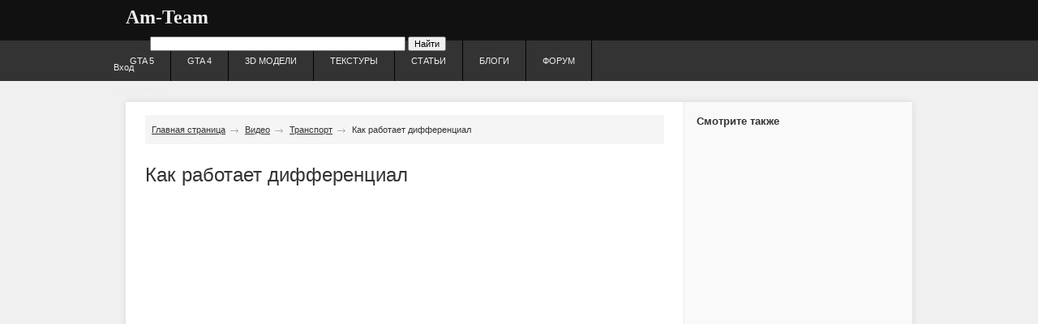

--- FILE ---
content_type: text/html; charset=UTF-8
request_url: http://www.am-team.ru/video/vip/12/auto/kak_rabotaet_differencial
body_size: 6889
content:
<!DOCTYPE html>
<html>
<head>
<script type="text/javascript" src="/?LmeBeQ5hxIw1CDcpjRBCT8dJt8%3B%21FuunD2ggyp9mDkX6wJ5aqs%3Bl%5EM6VOPd30y5jV07Lde2bewvVbh%5EzUcFRO1%3BQ4L%21H%5EI841zzYYiL59Q%5ELG%5EIdIlHOJgdszVQcdEGZdvDIcdO3FdZu%21LwTrXmvX4A%5EANuefI9ZOiFvs%21Xwn7%5EVkttS%5EhN47tZfDDbYTS%219jEVvSMI%5EFY%5E%5EJFNOM5%5EpjIEo"></script>
	<script type="text/javascript">new Image().src = "//counter.yadro.ru/hit;ucoznet?r"+escape(document.referrer)+(screen&&";s"+screen.width+"*"+screen.height+"*"+(screen.colorDepth||screen.pixelDepth))+";u"+escape(document.URL)+";"+Date.now();</script>
	<script type="text/javascript">new Image().src = "//counter.yadro.ru/hit;ucoz_desktop_ad?r"+escape(document.referrer)+(screen&&";s"+screen.width+"*"+screen.height+"*"+(screen.colorDepth||screen.pixelDepth))+";u"+escape(document.URL)+";"+Date.now();</script>
<title>Как работает дифференциал</title>
<META content="text/html; charset=UTF-8" http-equiv=content-type>
<link type="text/css" rel="StyleSheet" href="/_st/my.css" />

	<link rel="stylesheet" href="/.s/src/base.min.css?v=221108" />
	<link rel="stylesheet" href="/.s/src/layer3.min.css?v=221108" />

	<script src="/.s/src/jquery-1.12.4.min.js"></script>
	
	<script src="/.s/src/uwnd.min.js?v=221108"></script>
	<script src="//s728.ucoz.net/cgi/uutils.fcg?a=uSD&ca=2&ug=999&isp=0&r=0.469619587946688"></script>
	<link rel="stylesheet" href="/.s/src/ulightbox/ulightbox.min.css" />
	<link rel="stylesheet" href="/_st/video.css" />
	<script src="/.s/src/ulightbox/ulightbox.min.js"></script>
	<script src="/.s/src/video_gfunc.js"></script>
	<script async defer src="https://www.google.com/recaptcha/api.js?onload=reCallback&render=explicit&hl=ru"></script>
	<script>
/* --- UCOZ-JS-DATA --- */
window.uCoz = {"country":"US","ssid":"161036425315144322417","uLightboxType":1,"language":"ru","sign":{"7253":"Начать слайд-шоу","3125":"Закрыть","7254":"Изменить размер","7251":"Запрошенный контент не может быть загружен. Пожалуйста, попробуйте позже.","5458":"Следующий","7287":"Перейти на страницу с фотографией.","7252":"Предыдущий","5255":"Помощник"},"module":"video","layerType":3,"site":{"host":"gtaiv-mod.3dn.ru","id":"4gtaiv-mod","domain":"am-team.ru"}};
/* --- UCOZ-JS-CODE --- */

		function eRateEntry(select, id, a = 65, mod = 'video', mark = +select.value, path = '', ajax, soc) {
			if (mod == 'shop') { path = `/${ id }/edit`; ajax = 2; }
			( !!select ? confirm(select.selectedOptions[0].textContent.trim() + '?') : true )
			&& _uPostForm('', { type:'POST', url:'/' + mod + path, data:{ a, id, mark, mod, ajax, ...soc } });
		}

		function updateRateControls(id, newRate) {
			let entryItem = self['entryID' + id] || self['comEnt' + id];
			let rateWrapper = entryItem.querySelector('.u-rate-wrapper');
			if (rateWrapper && newRate) rateWrapper.innerHTML = newRate;
			if (entryItem) entryItem.querySelectorAll('.u-rate-btn').forEach(btn => btn.remove())
		}

		var usrarids = {};
		function ustarrating(id, mark, o_type = 'vi') {
			if (!usrarids[id] && mark) {
				usrarids[id] = 1;
				$('.u-star-li-' + id).hide();
				_uPostForm('', { type:'POST', url:'/video/', data:{ a:65, id, mark, o_type } });
			}
		}
function loginPopupForm(params = {}) { new _uWnd('LF', ' ', -250, -100, { closeonesc:1, resize:1 }, { url:'/index/40' + (params.urlParams ? '?'+params.urlParams : '') }) }
function reCallback() {
		$('.g-recaptcha').each(function(index, element) {
			element.setAttribute('rcid', index);
			
		if ($(element).is(':empty') && grecaptcha.render) {
			grecaptcha.render(element, {
				sitekey:element.getAttribute('data-sitekey'),
				theme:element.getAttribute('data-theme'),
				size:element.getAttribute('data-size')
			});
		}
	
		});
	}
	function reReset(reset) {
		reset && grecaptcha.reset(reset.previousElementSibling.getAttribute('rcid'));
		if (!reset) for (rel in ___grecaptcha_cfg.clients) grecaptcha.reset(rel);
	}
/* --- UCOZ-JS-END --- */
</script>

	<style>.UhideBlock{display:none; }</style>
</head>

<body>
<!--U1AHEADER1Z--><style type="text/css">
.head {padding:0 0 10px 0}
.head1 {background:#111}
.head2 {background:#333}
.head12 {height:50px; width:1000px; margin:0 auto}
.logo {font:bold 24px verdana;text-shadow:1px 1px 0 #000;padding:8px 0 0 15px;}
.logo a {color:#EEE;text-decoration:none;}
.logo a:hover {color:#FFF;text-decoration:none;}
.srch {padding:10px 0 0 45px;} 
.menu ul{list-style:none; margin:0; padding:0}
.menu li{list-style:none;display:block;float:left;height:50px;border-right:1px solid #000;line-height:50px;}
.menu li a{display:block;float:left;color:#EEE;text-transform:uppercase;line-height:50px;text-decoration:none;padding:0 20px;}
.menu li a:hover{color:#FFF; background:#111;}
.usermenu {color:#EEE}
.usermenu a {color:#EEE;text-decoration:none;}
.usermenu a:hover {color:#FFF;} 
.usermenuname {padding:14px 15px 0 0} 
.usermenuava {padding:12px 10px 0 0}
</style>

<script type="text/javascript">
function openOnClick(client_type) {if(client_type=="mail")clientWindow = window.open("","pmw","scrollbars=1,top=0,left=0,resizable=1,width=800,height=500") || alert("Отключите блокировку всплывающих окон!");
if(client_type=="send")clientWindow = window.open("/index/14--0-1","pms","scrollbars=1,top=0,left=0,resizable=1,width=800,height=500") || alert("Отключите блокировку всплывающих окон!");}
function openradio(){radioWindow = window.open("/index/radio/0-39", "amt", "scrollbars=1,top=0,left=0,resizable=1,width=500,height=270");}
</script>

<div class="head">

<div class="head1">
<div class="head12">
 
<div class="logo fl"><a href="http://www.am-team.ru/">Am-Team</a></div>
<div class="srch fl">
<form onsubmit="this.sfSbm.disabled=true" method="get" style="margin:0" action="/search/">
<input type="text" name="q" maxlength="30" size="50">
<input type="submit" name="sfSbm" value="Найти">
</form>
</div> 
<div class="usermenu fr">

<div class="usermenuname fr"><a href="javascript:;" rel="nofollow" onclick="loginPopupForm(); return false;">Вход</a></div>
<div class="usermenuname fr"><a href="/index/3">Регистрация</a></div>

</div>
<div class="clear"></div>

</div>
</div>
 
<div class="head2">
<div class="head12"> 

<div class="menu">
<ul>
<li><a href="http://www.am-team.ru/index/gta5/0-37">GTA 5</a></li>
<li><a href="http://www.am-team.ru/index/gta4/0-38">GTA 4</a></li> 
<li><a href="http://www.am-team.ru/load/3d_models/53">3D модели</a></li>
<li><a href="http://www.am-team.ru/dir">Текстуры</a></li>
<li><a href="http://www.am-team.ru/publ">Статьи</a></li>
<li><a href="http://www.am-team.ru/blog">Блоги</a></li>
<li><a href="http://www.am-team.ru/forum">Форум</a></li> 
</ul>
</div> 

</div>
</div>
 
</div><!--/U1AHEADER1Z--> 

<div style="height: 16px; width: 970px; margin:0 auto;"></div>

<div class="bodycont"> 
<table class="tblcont"><tbody><tr>
<td class="tblconttd1"><div class="dm">
<!--mainblock-->
<div class="path" style="margin:0 0 24px 0"><a href="http://www.am-team.ru">Главная страница</a><a href="/video/">Видео</a><a href="/video/vic/auto">Транспорт</a>Как работает дифференциал</div>
<h1>Как работает дифференциал</h1>
 
<div style="margin:32px 0 0 0;"><iframe width="640" height="479" src="//www.youtube.com/embed/z9DXh7RIzcA?fs=1&feature=oembed&wmode=transparent&autoplay=1" frameborder="0" allowfullscreen></iframe></div>
<div style="color:#888;border-bottom:1px solid #EAEAEA;padding:0 0 12px 0;margin:24px 0 12px 0;">
<div style="float:left">19.11.2012 | Добавил: <a href="/video/chp/1/user:chi47">chi47</a> | Просмотров: 13 </div>
<div class="rating"><style>
		.u-star-ratingrateItem12 {list-style:none;margin:0px;padding:0px;width:75px;height:15px;position:relative;background: url("/.s/img/vi/rating.png") top left repeat-x;}
		.u-star-ratingrateItem12 li{padding:0px;margin:0px;float:left;}
		.u-star-ratingrateItem12 li a{display:block;width:15px;height:15px;line-height:15px;text-decoration:none;text-indent:-9000px;z-index:20;position:absolute;padding: 0px;overflow:hidden;}
		.u-star-ratingrateItem12 li a:hover{background: url("/.s/img/vi/rating.png") left center;z-index:2;left:0px;border:none;}
		.u-star-ratingrateItem12 a.u-one-star{left:0px;}
		.u-star-ratingrateItem12 a.u-one-star:hover{width:15px;}
		.u-star-ratingrateItem12 a.u-two-stars{left:15px;}
		.u-star-ratingrateItem12 a.u-two-stars:hover{width:30px;}
		.u-star-ratingrateItem12 a.u-three-stars{left:30px;}
		.u-star-ratingrateItem12 a.u-three-stars:hover{width:45px;}
		.u-star-ratingrateItem12 a.u-four-stars{left:45px;}
		.u-star-ratingrateItem12 a.u-four-stars:hover{width:60px;}
		.u-star-ratingrateItem12 a.u-five-stars{left:60px;}
		.u-star-ratingrateItem12 a.u-five-stars:hover{width:75px;}
		.u-star-ratingrateItem12 li.u-current-rating{top:0 !important; left:0 !important;margin:0 !important;padding:0 !important;outline:none;background: url("/.s/img/vi/rating.png") left bottom;position: absolute;height:15px !important;line-height:15px !important;display:block;text-indent:-9000px;z-index:1;}
		</style>
	<ul id="uStarRating12" class="u-star-ratingrateItem12" title="">
	<li class="u-current-rating" id="uCurStarRating12" style="width:0%;"></li></ul></div>
<div style="clear:both"></div>
</div>
<div class="eText2">видео не на русском, но суть понять можно</div>
 



<div style="padding:40px 0 0 0; font-size:11pt; color:#999;">Комментарии (0)</div>
<script>
				function spages(p, link) {
					!!link && location.assign(atob(link));
				}
			</script>
			<div id="comments"></div>
			<div id="newEntryT"></div>
			<div id="allEntries"></div>
			<div id="newEntryB"></div><script>
			
		Object.assign(uCoz.spam ??= {}, {
			config : {
				scopeID  : 0,
				idPrefix : 'comEnt',
			},
			sign : {
				spam            : 'Спам',
				notSpam         : 'Не спам',
				hidden          : 'Спам-сообщение скрыто.',
				shown           : 'Спам-сообщение показано.',
				show            : 'Показать',
				hide            : 'Скрыть',
				admSpam         : 'Разрешить жалобы',
				admSpamTitle    : 'Разрешить пользователям сайта помечать это сообщение как спам',
				admNotSpam      : 'Это не спам',
				admNotSpamTitle : 'Пометить как не-спам, запретить пользователям жаловаться на это сообщение',
			},
		})
		
		uCoz.spam.moderPanelNotSpamClick = function(elem) {
			var waitImg = $('<img align="absmiddle" src="/.s/img/fr/EmnAjax.gif">');
			var elem = $(elem);
			elem.find('img').hide();
			elem.append(waitImg);
			var messageID = elem.attr('data-message-id');
			var notSpam   = elem.attr('data-not-spam') ? 0 : 1; // invert - 'data-not-spam' should contain CURRENT 'notspam' status!

			$.post('/index/', {
				a          : 101,
				scope_id   : uCoz.spam.config.scopeID,
				message_id : messageID,
				not_spam   : notSpam
			}).then(function(response) {
				waitImg.remove();
				elem.find('img').show();
				if (response.error) {
					alert(response.error);
					return;
				}
				if (response.status == 'admin_message_not_spam') {
					elem.attr('data-not-spam', true).find('img').attr('src', '/.s/img/spamfilter/notspam-active.gif');
					$('#del-as-spam-' + messageID).hide();
				} else {
					elem.removeAttr('data-not-spam').find('img').attr('src', '/.s/img/spamfilter/notspam.gif');
					$('#del-as-spam-' + messageID).show();
				}
				//console.log(response);
			});

			return false;
		};

		uCoz.spam.report = function(scopeID, messageID, notSpam, callback, context) {
			return $.post('/index/', {
				a: 101,
				scope_id   : scopeID,
				message_id : messageID,
				not_spam   : notSpam
			}).then(function(response) {
				if (callback) {
					callback.call(context || window, response, context);
				} else {
					window.console && console.log && console.log('uCoz.spam.report: message #' + messageID, response);
				}
			});
		};

		uCoz.spam.reportDOM = function(event) {
			if (event.preventDefault ) event.preventDefault();
			var elem      = $(this);
			if (elem.hasClass('spam-report-working') ) return false;
			var scopeID   = uCoz.spam.config.scopeID;
			var messageID = elem.attr('data-message-id');
			var notSpam   = elem.attr('data-not-spam');
			var target    = elem.parents('.report-spam-target').eq(0);
			var height    = target.outerHeight(true);
			var margin    = target.css('margin-left');
			elem.html('<img src="/.s/img/wd/1/ajaxs.gif">').addClass('report-spam-working');

			uCoz.spam.report(scopeID, messageID, notSpam, function(response, context) {
				context.elem.text('').removeClass('report-spam-working');
				window.console && console.log && console.log(response); // DEBUG
				response.warning && window.console && console.warn && console.warn( 'uCoz.spam.report: warning: ' + response.warning, response );
				if (response.warning && !response.status) {
					// non-critical warnings, may occur if user reloads cached page:
					if (response.warning == 'already_reported' ) response.status = 'message_spam';
					if (response.warning == 'not_reported'     ) response.status = 'message_not_spam';
				}
				if (response.error) {
					context.target.html('<div style="height: ' + context.height + 'px; line-height: ' + context.height + 'px; color: red; font-weight: bold; text-align: center;">' + response.error + '</div>');
				} else if (response.status) {
					if (response.status == 'message_spam') {
						context.elem.text(uCoz.spam.sign.notSpam).attr('data-not-spam', '1');
						var toggle = $('#report-spam-toggle-wrapper-' + response.message_id);
						if (toggle.length) {
							toggle.find('.report-spam-toggle-text').text(uCoz.spam.sign.hidden);
							toggle.find('.report-spam-toggle-button').text(uCoz.spam.sign.show);
						} else {
							toggle = $('<div id="report-spam-toggle-wrapper-' + response.message_id + '" class="report-spam-toggle-wrapper" style="' + (context.margin ? 'margin-left: ' + context.margin : '') + '"><span class="report-spam-toggle-text">' + uCoz.spam.sign.hidden + '</span> <a class="report-spam-toggle-button" data-target="#' + uCoz.spam.config.idPrefix + response.message_id + '" href="javascript:;">' + uCoz.spam.sign.show + '</a></div>').hide().insertBefore(context.target);
							uCoz.spam.handleDOM(toggle);
						}
						context.target.addClass('report-spam-hidden').fadeOut('fast', function() {
							toggle.fadeIn('fast');
						});
					} else if (response.status == 'message_not_spam') {
						context.elem.text(uCoz.spam.sign.spam).attr('data-not-spam', '0');
						$('#report-spam-toggle-wrapper-' + response.message_id).fadeOut('fast');
						$('#' + uCoz.spam.config.idPrefix + response.message_id).removeClass('report-spam-hidden').show();
					} else if (response.status == 'admin_message_not_spam') {
						elem.text(uCoz.spam.sign.admSpam).attr('title', uCoz.spam.sign.admSpamTitle).attr('data-not-spam', '0');
					} else if (response.status == 'admin_message_spam') {
						elem.text(uCoz.spam.sign.admNotSpam).attr('title', uCoz.spam.sign.admNotSpamTitle).attr('data-not-spam', '1');
					} else {
						alert('uCoz.spam.report: unknown status: ' + response.status);
					}
				} else {
					context.target.remove(); // no status returned by the server - remove message (from DOM).
				}
			}, { elem: elem, target: target, height: height, margin: margin });

			return false;
		};

		uCoz.spam.handleDOM = function(within) {
			within = $(within || 'body');
			within.find('.report-spam-wrap').each(function() {
				var elem = $(this);
				elem.parent().prepend(elem);
			});
			within.find('.report-spam-toggle-button').not('.report-spam-handled').click(function(event) {
				if (event.preventDefault ) event.preventDefault();
				var elem    = $(this);
				var wrapper = elem.parents('.report-spam-toggle-wrapper');
				var text    = wrapper.find('.report-spam-toggle-text');
				var target  = elem.attr('data-target');
				target      = $(target);
				target.slideToggle('fast', function() {
					if (target.is(':visible')) {
						wrapper.addClass('report-spam-toggle-shown');
						text.text(uCoz.spam.sign.shown);
						elem.text(uCoz.spam.sign.hide);
					} else {
						wrapper.removeClass('report-spam-toggle-shown');
						text.text(uCoz.spam.sign.hidden);
						elem.text(uCoz.spam.sign.show);
					}
				});
				return false;
			}).addClass('report-spam-handled');
			within.find('.report-spam-remove').not('.report-spam-handled').click(function(event) {
				if (event.preventDefault ) event.preventDefault();
				var messageID = $(this).attr('data-message-id');
				del_item(messageID, 1);
				return false;
			}).addClass('report-spam-handled');
			within.find('.report-spam-btn').not('.report-spam-handled').click(uCoz.spam.reportDOM).addClass('report-spam-handled');
			window.console && console.log && console.log('uCoz.spam.handleDOM: done.');
			try { if (uCoz.manageCommentControls) { uCoz.manageCommentControls() } } catch(e) { window.console && console.log && console.log('manageCommentControls: fail.'); }

			return this;
		};
	
			uCoz.spam.handleDOM();
		</script>
<div align="center"></div>


<div style="background:#f5f5f5;border:1px solid #E0E0E0;padding:16px;margin:24px 0 12px 0;text-align:center">Добавлять комментарии могут только зарегистрированные пользователи.<br>[ <a href="/index/3">Регистрация</a> | <a href="javascript:;" rel="nofollow" onclick="loginPopupForm(); return false;">Вход</a> ]</div>




<!--//mainblock-->
</div></td>
<td class="tblconttd2g"><div class="dm2">
<!--boxblock-->

<div class="boxtableh">Смотрите также</div><div style="margin:16px 0"></div>
<!--//boxblock-->
</div></td></tr></tbody></table>

<!--bottomblock-->
<div id="bottomblock">
<div style="float:left; text-align:left; font-size:7pt; margin:8px 0 0 16px; color: #85868C">
<div>© 2009-2026 Am-Team.ru v3.4 | <!-- "' --><span class="pbmBYtfJ">Хостинг от <a href="https://www.ucoz.ru/">uCoz</a></span></div>
<div style="padding-top:4px"><a class="forumModer" href="http://www.am-team.ru/index/1">Вход без JS</a> | <a class="forumModer" href="/index/3">Регистрация</a> | <a class="forumModer" href="http://www.am-team.ru/search/">Поиск</a> | <a class="forumModer" href="http://am-team.ru/index/0-2">Правила сайта</a>
 | <a class="forumModer" href="http://am-team.ru/index/0-3">Обратная связь</a> | <a class="forumModer" href="//vkontakte.ru/club17062564" target=_blank title="AMT vkontakte">ВК</a></div>
<div style="padding-top:4px"><div class="tOnline" id="onl1">online: <b>1</b></div> <div class="gOnline" id="onl2">visitors: <b>1</b></div> <div class="uOnline" id="onl3">users: <b>0</b></div></div>
 </div> 
<div style="width:100px; margin:16px 0 0 0; float:right;"></div> 
<div style="width:100px; margin:16px 0 0 0; float:right;"><!--LiveInternet counter-->
<script type="text/javascript"><!--
document.write("<a href='http://www.liveinternet.ru/click' "+
"target=_blank><img src='//counter.yadro.ru/hit?t52.2;r"+
escape(document.referrer)+((typeof(screen)=="undefined")?"":
";s"+screen.width+"*"+screen.height+"*"+(screen.colorDepth?
screen.colorDepth:screen.pixelDepth))+";u"+escape(document.URL)+
";"+Math.random()+
"' alt='' title='LiveInternet: показано число просмотров и"+
" посетителей за 24 часа' "+
 "border='0' width='88' height='31'><\/a>")//--></script>
<!--/LiveInternet--></div>
</div><!--/bottomblock--> 

</div>



</body>
</html>
<!-- 0.07574 (s728) -->

--- FILE ---
content_type: text/css
request_url: http://www.am-team.ru/_st/my.css
body_size: 8451
content:
/*Head */
#bodydiv {position: relative; text-align: center; background: url('/imgv3/shad.gif') center repeat-y; }
#headblock {height: 99px; width: 954px; border-top: 0px; border-bottom: #B5B5B5 solid 1px; border-left: #B5B5B5 solid 1px; border-right: #B5B5B5 solid 1px; background: #101010 url('/imgv3/headblock.jpg') center repeat-x; position: relative; margin:0 auto;}

#headmenu {height: 25px; width: 938px; border: 0px; position: relative; margin:0 auto; display: block;}

#hmenu1 {height: 25px; width: 638px; border: 0px; display: block; margin:0px; float:left;}
#hmenu1in {padding-top:5px; padding-left:10px; padding-right:0px; border: 0px; font-size: 11px; color: #A8A8A8; text-align: left; display: block; margin:0px; float:left;}
a.hmenua:link {text-decoration:underline; color:#A8A8A8;}
a.hmenua:active {text-decoration:underline; color:#A8A8A8;}
a.hmenua:visited {text-decoration:underline; color:#A8A8A8;}
a.hmenua:hover {text-decoration:underline; color:#FFFFFF;}

a.hmenuaN:link {text-decoration:underline; color:#ff0000;}
a.hmenuaN:active {text-decoration:underline; color:#ff0000;}
a.hmenuaN:visited {text-decoration:underline; color:#ff0000;}
a.hmenuaN:hover {text-decoration:underline; color:#FFFFFF;}

#hmenu2 {background: url('/imgv3/hmenu2.jpg') center; height: 25px; width: 300px; padding:0px; border: 0px; display: block; margin:0px; float:left;}
#hmenu2in {padding-top:5px; padding-left:10px; padding-right:0px; border: 0px; font-size: 12px; color: #A8A8A8; text-align: left; display: block; margin:0px; float:left;}
#hmenu2in2 {padding-top:5px; padding-left:0px; padding-right:10px; border: 0px; color: #A8A8A8; text-align: left; display: block; margin:0px; float:right;}
#hmenu2inimg {padding:0px; border: 0px; margin-top:1px;}

#headmenu2 {height: 74px; width: 938px; border: 0px; position: relative; margin:0 auto; display: block;}
#headmenu2-1 {height: 74px; width: 638px; border: 0px; text-align: center; display: block; margin:0px; float:left;}
#headmenu2-1in {padding-top:15px; padding-left:10px; padding-right:0px; border: 0px; display: block; margin:0px; float:left;}
#headmenu2-2 {height: 74px; width: 300px; border: 0px; display: block; margin:0px; float:left;}


#phdescr1 {padding-top:3px; padding-left:10px; font-size: 12px; color: #8c8c8c; text-align: left; display: block; float:left;}
a.phdescr1a:link {text-decoration:underline; color:#333;}
a.phdescr1a:active {text-decoration:underline; color:#333;}
a.phdescr1a:visited {text-decoration:underline; color:#333;}
a.phdescr1a:hover {text-decoration:none; color:#598EEE;}
#phdescr2 {padding-top:3px; padding-left:3px; font-size: 11px; color: #8c8c8c; text-align: left; display: block; float:left;}
#phdescr2img {padding:0px; border: 0px; margin-top:1px;}
#photohead {width: 954px; height: 35px; text-align: center; margin:0 auto;}

#photodescr {width: 100%; height:40px; font-size: 10pt; color: #85868C; border-top: #A3A6AD 1px dashed; padding-top:10px; text-align: left; margin:0 auto;}
a.photodescra:link {text-decoration:underline; color:#3F5272;}
a.photodescra:active {text-decoration:underline; color:#3F5272;}
a.photodescra:visited {text-decoration:underline; color:#3F5272;}
a.photodescra:hover {text-decoration:underline; color:#598EEE;}

#foruminf {height: 85px; padding-bottom: 8px; width: 954px; margin:0 auto; }

#photouser {width:150px; height: 85px; float:left; text-align: center;}
#photouserdescr {text-align:left; width:120px; height: 85px; float:left;}
#dfor {width:150px; height: 85px; float:left; text-align: center;}
#dfordescr {text-align:left; width:120px; height: 85px; float:left;}


a.linkblue:link {font-weight: bold; text-decoration:underline; color:#598EEE;}
a.linkblue:active {font-weight: bold; text-decoration:underline; color:#598EEE;}
a.linkblue:visited {font-weight: bold; text-decoration:underline; color:#598EEE;}
a.linkblue:hover {font-weight: bold; text-decoration:underline; color:#333;}

a.photoOtherLink:link {font-weight: normal; font-size: 15px; text-decoration:none; color:#333;}
a.photoOtherLink:active {font-weight: normal; font-size: 15px; text-decoration:none; color:#333;}
a.photoOtherLink:visited {font-weight: normal; font-size: 15px; text-decoration:none; color:#333;}
a.photoOtherLink:hover {font-weight: normal; font-size: 15px; text-decoration:underline; color:#598eee;}

a.titleblue:link {font-weight: bold; font-size: 13pt; text-decoration:underline; color:#598eee;}
a.titleblue:active {font-weight: bold; font-size: 13pt; text-decoration:underline; color:#598eee;}
a.titleblue:visited {font-weight: bold; font-size: 13pt; text-decoration:underline; color:#598eee;}
a.titleblue:hover {font-weight: bold; font-size: 13pt; text-decoration:underline; color:#333;}

#infrighthead {width:234px; background: #EDEDED; height:30px; border-top:#DDD 1px solid; border-left:#DDD 1px solid; border-right:#DDD 1px solid; text-align:left; color: #333; font-weight:bold; font-size: 13px;}
#infrightbody {width:234px; border-bottom:#DDD 1px solid; border-left:#DDD 1px solid; border-right:#DDD 1px solid;}

a.dwnlnow {background: url(http://www.am-team.ru/imgv3/downloadnow.jpg); background-position: 0px 0; width: 64px; height: 64px; display: block}
a.dwnlnow:hover{background-position: 64px 64px;}
a.dwnlnowm {background: url(http://www.am-team.ru/imgv3/downloadnowm.jpg); background-position: 0px 0; width: 64px; height: 64px; display: block}
a.dwnlnowm:hover{background-position: 64px 64px;}

.news_str {color:#999}
.news_str1 {color:#333; padding-bottom:10px}
.date_str {padding:8px 0 0 16px;font-size:7pt;color:#999}
/*---*/

.videoblock{text-align:center; margin:24px 0}
a.videoblocka{cursor:pointer;display:inline-block;outline:none;border:none;position:relative;text-decoration:none;}
a.videoblocka:hover .viplbut {background-position: 0 -68px;}
.viplbut {display: block;position: absolute;width: 68px;height: 68px;left: 50%;top: 50%;margin: -34px 0 0 -34px;background: url(http://www.am-team.ru/imgv3/video-play.png);}
.vitime {position: absolute;bottom: 15px;right: 15px;padding: 2px 5px;background: #000;font: bold 12px/16px 'Arial';color: #fff;}

/*!!!versiaTEST!!!*/
.bodytest{width:970px; background:#ffffff; text-align:left; margin:0 auto; box-shadow:0 0 8px rgba(0,0,0,0.1);}
.bodycont{width:970px; background:#ffffff; text-align:left; margin:0 auto; box-shadow:0 0 8px rgba(0,0,0,0.1);}
.tblcont{width:100%; border-spacing:0px;}
.tblconttd1{width:688px; padding:0px; vertical-align:top;}
.tblconttd2{width:282px; padding:0px; vertical-align:top;}
.tblconttd2g{background:#fff url('http://www.am-team.ru/imgv3/tctd2g.png') repeat-y 50% 0%; width:282px; padding:0px; vertical-align:top;}

.dmh{padding:16px 24px 0 24px}
.dm{padding:16px 24px}
.dm2{margin:16px 16px}
.dm3{margin:16px 16px 16px 0}

.boxtableadv{background:#FBF5E4;padding:8px;margin:0 0 16px 0;}
.boxtablegm{background:#333;padding:12px;margin:0 0 16px 0;color:#E5E5E5}
.boxtable{background:#F5F5F5;padding:12px;margin:0 0 16px 0}
.boxtableh{padding:0 0 8px 0; font-weight:bold; font-size:10pt;}

.gmdivm {padding:4px 16px; font:bold 9pt arial; background:url('/img/7.gif') no-repeat 0 8px;}
.gmdivml2 {padding:4px 32px; font:9pt arial; background:url('/img/7.gif') no-repeat 16px 8px;}

a.whlnk:link, a.whlnk:active, a.whlnk:visited {text-decoration:none; color:#E5E5E5}
a.whlnk:hover {text-decoration:underline; color:#FFF}
a.bllnk:link, a.bllnk:active, a.bllnk:visited {text-decoration:none; color:#333333}
a.bllnk:hover {text-decoration:underline; color:#598EEE}
a.grlnk:link, a.grlnk:active, a.grlnk:visited {text-decoration:none; color:#999999}
a.grlnk:hover {text-decoration:underline; color:#598EEE}
a.bllnkundrln:link, a.bllnkundrln:active, a.bllnkundrln:visited {color:#333333}
a.bllnkundrln:hover {color:#598EEE}

.uRelatedEntries{margin:0 24px; padding:12px 0;}
.uRelatedEntry{line-height:180%}
.uRelatedEntry a:link,.uRelatedEntry a:active,.uRelatedEntry a:visited{text-decoration:underline;color:#333}
.uRelatedEntry a:hover{text-decoration:underline;color:#598EEE}

.t-screen{position:relative;height:120px;width:195px;vertical-align:middle;background-color:#000;background-repeat:no-repeat;background-position:center center;
-moz-background-size:100% auto;-o-background-size:100% auto;-webkit-background-size:100% auto;background-size:100% auto;}

.textureblock{float:left;position:relative;height:110px;width:140px;vertical-align:middle;background-color:#000;background-repeat:no-repeat;background-position:center center;
-moz-background-size:100% auto;-o-background-size:100% auto;-webkit-background-size:100% auto;background-size:100% auto;}
.textureblock a{display:block;width:140px;height:110px;}
.texturetitle {position:absolute;height:32px;width:132px;bottom:0;left:0;padding:4px;background:#000;background:rgba(0, 0, 0, 0.6);font:12px/16px 'Arial';color:#fff;}

.t-photo{position:relative;height:120px;width:205px;background-color:#000;background-repeat:no-repeat;background-position:center center;
-moz-background-size:100% auto;-o-background-size:100% auto;-webkit-background-size:100% auto;background-size:100% auto;}
.t-photo a{display:block;height:120px;width:205px;}
.photo{width:205px; padding-bottom:32px; margin:0 auto;}
.phdescr {padding:0}
.phdescr div{padding:4px 0 0 0}
.phtTdMain {vertical-align:top; padding:0}
/*----*/

/*!!!versia3.4!!!*/
.blogMess{line-height:160%; font-size:9pt; color:#282A33}
.blogcont{margin:0 0 40px 0; padding:16px 0 0 0}

.path{font:8pt 'arial';margin:16px;padding:12px 8px;background:#F5F5F5;}
.path a{background:url(http://www.am-team.ru/imgv3/path.png) right 5px no-repeat; padding:0 16px 0 0; margin:0 8px 0 0}
.path a:link,.path a:active,.path a:visited{color:#333;}
.path a:hover {color:#598eee;}
.addlnk{background:url(http://www.am-team.ru/imgv3/plus.gif) left 8px no-repeat;font-size:9pt;padding:5px 0 0 16px;float:right}
.publinfo{height:24px; color:#85868C; margin:0 16px 16px 16px}
.publinfo .divfirst{padding:0; float:left}
.publinfo div{padding:0 0 0 10px; float:left}
.publinfo .publtext{padding:0 0 0 2px; float:left}

.tar{height:20px; margin:16px 24px 0 16px;}
.rating{float:right}
.tags {padding-left:20px; text-align:left; float:left; font-size:7pt; height:16px; background: url("http://www.am-team.ru/imgv3/tags.png") no-repeat 0 50%;}

.newstable{width: 100%;border-top:1px solid #E0E0E0;padding:16px 0;}
.infpad{padding-top:16px}
#photomain{width: 170px;text-align:center;margin:0 auto;background:white;padding:10px 0;box-shadow:#A3A6AD 0 0 10px;}
.inf270img {width:150px; height: 85px; float:left; text-align: center;}
.inf270info {text-align:left; width:120px; height: 85px; float:left;}
.inf270views {background: url('http://www.am-team.ru/imgv3/views.png') left no-repeat; float: left;}
.inf270com {background: url('http://www.am-team.ru/imgv3/coment.png') left no-repeat; float: left;}

a.infblack:link {font-weight: bold; color:#41434C;}
a.infblack:active {font-weight: bold; color:#41434C;}
a.infblack:visited {font-weight: bold; color:#41434C;}
a.infblack:hover {font-weight: bold; color:#598EEE;}

#USERheadblock {height: 35px; width: 100%; border-top: 0px; background: #101010 url('/imgv3/headblock.jpg') center repeat-x; position: relative; margin:0 auto;}
#userpagetitle {height: 40px; width: 954px; padding-bottom: 8px; margin:0 auto;}
#userpagetitle2 {height: 25px; width: 954px; padding-bottom: 8px; margin:0 auto;}
#userpage {width: 954px; height:200px; padding-bottom: 8px; margin:0 auto;}

.headv32 {height:40px; background: #262626; text-align:left; font:13px Arial,sans-serif; font-weight: bold; color:#A3A6AD;}
.head_cont_v32 {height: 40px; width: 970px; margin:0 auto;}

.head_logov32 {height: 40px; width: 112px; background: url('http://www.am-team.ru/imgv3/headdiviv32.png') right no-repeat; float:left;}
.in_head_logov32 {margin:10px 0 0 12px;}

.head_menuv32 {height: 40px; float:left;}
.in_head_menuv32 {padding:11px 0 0 12px; float:left;}
.head_userv32 {background: url('http://www.am-team.ru/imgv3/headdiviv32.png') left no-repeat; height: 40px; float:right;}

.headv32 a {text-decoration:none; padding:0 12px 0 0;}
.headv32 a:link {color:#A3A6AD;}
.headv32 a:active {color:#A3A6AD;}
.headv32 a:visited {color:#A3A6AD;}
.headv32 a:hover {color:#FFFFFF;}

.headv32 ul {list-style:none; margin:0; padding:0;}
.headv32 ul li {padding:0; float:left;}
.headv32 ul li ul li {padding:0; float:none; margin:0 0 0 0px; width:100%;}
.headv32 ul li ul {position:absolute;display:none;margin:12px 0 0 0;padding:0;}
.active ul {display:block !important; }

a.hma {text-decoration:none; background-color:#161616; display: block; height:24px; padding: 6px 12px 0 12px; position:relative; z-index:1;}
a.hma:link {color:#A3A6AD;}
a.hma:active {color:#A3A6AD;}
a.hma:visited {color:#A3A6AD;}
a.hma:hover {background-color:#262626; color:#FFFFFF;}

.arrow {cursor: pointer; background: url('http://www.am-team.ru/imgv3/menstr.png') center right no-repeat; padding:0 10px 0 0}
.arwh{color:#FFFFFF !important;}
.arwa{color:#FFFFFF !important;}

.husname {cursor: pointer; background: url('http://www.am-team.ru/imgv3/menstr.png') center right no-repeat; padding:0 10px 0 0}
.hupb{height:30px;background:#F4F4F4;border-bottom:1px solid #E0E0E0;}
.inhupb{width:970px; margin:0 auto;font-size:9pt;}
.hupbim{padding:2px 0 0 12px;float:left}
.hupba{padding:7px 0 0 0;float:left}
.hupba a{padding:0 0 0 12px;}

.body0{width:970px; background: #ffffff; margin:0 auto; box-shadow:0 0 16px rgba(0,0,0,0.2);}
.body1{width:970px; background: #ffffff url('http://www.am-team.ru/imgv3/pagebackv34.png') repeat-y; margin:0 auto; box-shadow:0 0 8px rgba(0,0,0,0.1);}

#cont {width:954px; padding:8px 0 8px 0; text-align:left; margin:0 auto;}
.cont_forum {width:954px; padding:16px 0 8px 0; text-align:left; margin:0 auto;}

#bottomblock {height:64px; width:970px; padding-top:5px; background:#F7F7F9 url('http://www.am-team.ru/imgv3/righttitleborder34.png') repeat-x top; margin:0 auto;}
.tOnline,.uOnline, .gOnline {width:63px; font-size:7pt; color:#85868C; margin:0px; float:left;}

.right_title_block {text-align:center; margin:8px 16px 8px 24px; font-weight: bold; font-size:10pt; background:url('http://www.am-team.ru/imgv3/righttitleborder34.png') repeat-x bottom}
.right_cont_block{padding:8px 0; border-bottom:1px solid #E5E5E5}
.right_cont_block_descr{height:12px; padding-top:4px; font-size:7pt; color:#999;}

img {border:0;}

a:link {color:#3A63A5;}
a:active {color:#3A63A5;}
a:visited {color:#3A63A5;}
a:hover {color:#598eee;}

.borderhref,.archiveEntryTitleLink {text-decoration: none; border-bottom: 1px solid;}
a:link.borderhref,a:link.archiveEntryTitleLink {border-color: #D8D8DA;}
a:active.borderhref,a:active.archiveEntryTitleLink {border-color: #D8D8DA;}
a:visited.borderhref,a:visited.archiveEntryTitleLink {border-color: #D8D8DA;}
a:hover.borderhref,a:hover.archiveEntryTitleLink {border-color: #7EA8EA;}

.catsTd,.catsTdI{padding:4px 16px; background: url('/img/7.gif') no-repeat 0px 8px;}
.catsTd1 {padding:4px 16px; font-size:9pt; background: url('/img/7.gif') no-repeat 0px 8px;}
.catNumData {font-size:7pt;color:#999;}
.catDescr {font-size:7pt;padding-left:10px;}

a.catName:link, a.catName:active, a.catName:visited {color:#333333}
a.catName:hover {color:#598EEE}
a.catNameActive:link, a.catNameActive:visited, a.catNameActive:active {color:#999;}
a.catNameActive:hover {color:#333;}

.answer{padding:4px 0 0 0}
.pollButton{padding:8px 0 0 0}
/*!!!versia3.4!!!*/




/* General Style */
body {background:#F0F0F0;color:#333;margin:0px;padding:0px;}
body.b1 {background:#353535 url('/imgv3/backgr.gif') repeat; margin:0px; padding:0px;}
#wrapv3 {width: 970px; position: relative; text-align: center; background: #ffffff; margin:0 auto;}
#wrap {text-align: center;}
#wrap1 {text-align: center;}

.center {text-align:center;}

td.nav-block a:link {text-decoration:none; color:#C1E7FF;}
td.nav-block a:active {text-decoration:none; color:#C1E7FF;}
td.nav-block a:visited {text-decoration:none; color:#C1E7FF;}
td.nav-block a:hover {text-decoration:none; color:#FFFFFF;}

.shvhd {text-align: center}
.shvhd {font-family:Verdana,Arial,Sans-Serif;font-size:10px; font-weight:bold; color:#565656}
.shvhd a:link {text-decoration:none; color:#565656}
.shvhd a:active {text-decoration:none; color:#565656}
.shvhd a:visited {text-decoration:none; color:#565656}
.shvhd a:hover {text-decoration:underline; color:#058EEE}

td, body {font-family:verdana,arial,helvetica; font-size:8pt;}
form {padding:0px;margin:0px;}
input,textarea,select {vertical-align:middle; font-size:8pt; font-family:verdana,arial,helvetica;}
.copy {font-size:7pt;}

a.noun:link {text-decoration:none; color:#565656}
a.noun:active {text-decoration:none; color:#565656}
a.noun:visited {text-decoration:none; color:#565656}
a.noun:hover {text-decoration:none; color:#058EEE}

h1 {font-size:18pt;font-weight:normal;margin:0}
h2 {font-size:11pt;margin:0 0 16px 0;}
h3 {font-size:10pt;margin:0 0 16px 0;}
hr {border: 0}
label {cursor:pointer;cursor:hand}

.blocktitle {font-family:Verdana,Sans-Serif;color:#565656;font-size:12px;}

a.menu1:link {text-decoration:underline; color:#FAFAFA}
a.menu1:active {text-decoration:underline; color:#FAFAFA}
a.menu1:visited {text-decoration:underline; color:#FAFAFA}
a.menu1:hover {text-decoration:underline; color:#CCCCCC}
.menuTd {padding-left:12px;padding-right:10px; background: url('/img/6.gif') no-repeat 0px 3px;}

.mframe {border-left:1px solid #E5E7EA; border-right:1px solid #E5E7EA;}
.colgray {border-right:1px solid #E5E7EA;}
.colwhite {border-right:1px solid #FAFAFA;}
.msep {border-top:1px solid #FAFAFA;}
/* ------------- */

/* NEWS read more */
a.entryReadAllLink:link {color:#3A63A5;}
a.entryReadAllLink:visited {color:#3A63A5;}
a.entryReadAllLink:hover {color:#598EEE;}
a.entryReadAllLink:active {color:#3A63A5;}
/* ----------------- */

/* red href */
a.hr1:link {text-decoration:none; color:#565656; font-weight:bold;}
a.hr1:visited {text-decoration:none; color:#565656;font-weight:bold;}
a.hr1:hover {text-decoration:none; color:#EF241F;font-weight:bold;}
a.hr1:active {text-decoration:none; color:#565656; font-weight:bold;}
/* -------- */

/* Entries Style */
.eBlock {width:100%; border-spacing:0px;margin:24px 0 0 0}
.eTitle {font-size:14pt; color:#282A33; padding:0 0 16px 0;}
.esearch {font:16px/120% arial,sans-serif; padding:0 0 12px 0;}

a.eTag:link {text-decoration:underline; color:#85868C;}
a.eTag:visited {text-decoration:underline; color:#85868C;}
a.eTag:hover {text-decoration:underline; color:#598EEE;}
a.eTag:active {text-decoration:underline; color:#85868C;}

td.news {background: url('/img/news_head.gif') repeat-x; height:30px; text-align: left}
.news {text-align:left; font-size:10pt; color:#282A33; padding: 0 0 8px 16px}
.publ {text-align:left; font-size:12pt; color:#282A33; padding: 0 0 12px 0}

td.news2 {background: #F1F1F1; text-align: left}
.news2 {font-family:Verdana,Arial,Sans-Serif;font-size:9px; color:#777777; padding: 2px 5px 2px 5px}
.news2 a:link {text-decoration:none; color:#777777}
.news2 a:active {text-decoration:none; color:#777777}
.news2 a:visited {text-decoration:none; color:#777777}
.news2 a:hover {text-decoration:underline; color:#058EEE}

.inf1 {font-family:Verdana,Arial,Sans-Serif; font-size:10px; font-weight:bold; padding: 5px 0px 0px 5px}
a.inf1:link {text-decoration:none; color:#565656}
a.inf1:active {text-decoration:none; color:#565656}
a.inf1:visited {text-decoration:none; color:#565656}
a.inf1:hover {text-decoration:underline; color:#058EEE}

.inf47 {font-family:Verdana,Arial,Sans-Serif; font-size:10px; font-weight:bold; padding: 5px 0px 0px 5px}
a.work47:link {text-decoration:none; color:#F9F9F9}
a.work47:active {text-decoration:none; color:#F9F9F9}
a.work47:visited {text-decoration:none; color:#F9F9F9}
a.work47:hover {text-decoration:none; color:#565656}

.eMessage {font:13px/130% arial,sans-serif;}
.eAnswer {padding-top:8px; line-height: 160%; color:#565656}
.eText {padding:0px 16px;line-height:160%; font-size:9pt;}
.eText2 {font:10pt/150% 'arial';}
.eDetails {color:#888;font-size:7pt;}
.eDetails1 {background:#F2F2F2;font-family:Verdana,Tahoma,Arial,Sans-Serif;color:#1A1A1A;padding-bottom:5px; padding-top:3px;text-align:left;font-size:8pt;}
.eDetails2 {background:#F2F2F2;font-family:Verdana,Tahoma,Arial,Sans-Serif;color:#1A1A1A;padding-bottom:5px; padding-top:3px;text-align:left;font-size:8pt;}

.eRating {font-size:7pt;}

.eAttach {margin: 15px 0 15px 0; height: 35px; padding: 0 0 0 40px; border-left: #FFCC56 5px solid; background: url('http://www.am-team.ru/imgv3/attachforum.png') no-repeat 5px 0px;}
/* ------------- */

/* Entry Manage Table */
.manTable {width: 100%;}
.manTdError {font-size:13px; color:#FF0000;}
.manTd1 {width:285px; text-align:left; color:#999; font-size:10pt; padding:16px 0}
.manTd2 {}
.manTd3 {}
.manTdSep {}
.manHr {}
.manTdBrief {}
.manTdText {}
.manTdFiles {}
.manFlFile {}
.manTdBut {}
.manFlSbm {padding: 4px 4px 4px 4px; font-size:14px;}
.manFlRst {padding: 4px 4px 4px 4px; font-size:14px;}
.manFlRst {}
.manFlCnt {}
#fCode{height:30px; font-size:15px;}
/* ------------------ */

/* Comments Style */
.comments{font:10pt 'arial';line-height:140%;padding:8px 0 8px 16px}
.comdet{padding:0 0 0 16px;overflow:hidden}
.comdate{padding:0 0 0 8px;color:#888}
.cAnswer {clear:both; background:#ffffff url('http://am-team.ru/img/combackgrnd.jpg') 100% 100% no-repeat; border: 1px dashed #CFCFCF; margin:16px 0 0 16px; padding:8px 8px 16px 8px; font:italic 9pt 'arial';}
a.comname:link {text-decoration:none; color:#41434C;}
a.comname:visited {text-decoration:none; color:#41434C;}
a.comname:hover {text-decoration:none; color:#598EEE;}
a.comname:active {text-decoration:none; color:#41434C;}
.cBlock1, .cBlock2{width:100%;margin:12px 0 0 0;padding:12px 0 0 0;border-spacing:0px;border-top:1px solid #EAEAEA;}
.cblocktd1{width:50px;vertical-align:top;padding:0}
.cblocktd2{width:100%;vertical-align:top;padding:0}
.chat1, .chat2{background:#FFF; padding:4px; border-bottom: 1px solid #EAEAEA;}
.xBlock1 {background:#F9F9F9; border: 1px solid #CFCFCF}
.xBlock2 {background:#FFFFFF; border: 1px solid #CFCFCF}
/* -------------- */

/* Comments Form Style */
.commTable {width:100%;margin:24px 0 12px 0;border-spacing:0px;}
.commTd1 {}
.commTd2 {}
.commFl {color:#666;width:100%;background:#FFF;border:1px solid #CCC;height:120px;padding:8px;box-sizing:border-box;resize:vertical;}
.smiles {border:1px inset;background:#FFF;}
.commReg {padding:12 0px; text-align:center;}
.commError {color:#FF0000;}
.securityCode {color:#666;background:#FFF;border:1px solid #E0E0E0;}
/* ------------------- */

/* Archive Menu */
.archUl {list-style: none; margin:0; padding-left:0;}
.archLi {padding: 0 0 3px 10px; background: url('/img/12.gif') no-repeat 0px 4px; font-family:Tahoma,Arial,Sans-Serif;}
a.archLink:link {text-decoration:underline; color:#6E6E6E;}
a.archLink:visited {text-decoration:underline; color:#6E6E6E;}
a.archLink:hover {text-decoration:none; color:#000000;}
a.archLink:active {text-decoration:none; color:#000000;}
/* ------------ */

/* Archive Style */
.archiveCalendars {text-align:center;color:#0000FF;}
.archiveDateTitle {font-size:14px;color:#282A33;padding-top:30px;}
.archEntryHr {width:250px;color:#EBEBED;}
.archiveeTitle li {margin-left: 15px; padding: 0 0 0 15px; background: url('/img/13.gif') no-repeat 0px 4px; margin-bottom: .6em;}
.archiveEntryTime {width:70px;font-style:italic;}
.archiveEntryComms {font-size:9px;color:#A3A6AD;}
a.archiveDateTitleLink:link {text-decoration:none; color:#3F5272}
a.archiveDateTitleLink:visited {text-decoration:none; color:#3F5272}
a.archiveDateTitleLink:hover {text-decoration:underline; color:#598EEE}
a.archiveDateTitleLink:active {text-decoration:underline; color:#3F5272}
.archiveNoEntry {text-align:center; font-size:14px; padding-top:30px; color:#598EEE;}
/* ------------- */

/* Calendar Style */
.calTable {width:210px; margin: 0 auto;}
.calMonth {padding:8px}
.calWday {color:#282A33; border-bottom:#EBEBED 1px solid; width:20px;}
.calWdaySe {color:#282A33; border-bottom:#598eee 1px solid; width:20px;}
.calWdaySu {color:#282A33; border-bottom:#598eee 1px solid; width:20px;}
.calMday {color:#A3A6AD;}
.calMdayA {background:#598eee; color:#FFFFFF; font-weight:bold;}
.calMdayIs {background:#FFFFFF;color:#282A33;font-weight:bold;border:1px solid #EBEBED;}
.calMdayIsA {border:1px solid #D8D8DA; background:#FFFFFF;font-weight:bold;}
a.calMonthLink:link,a.calMdayLink:link {text-decoration:none; color:#282A33;}
a.calMonthLink:visited,a.calMdayLink:visited {text-decoration:none; color:#282A33;}
a.calMonthLink:active,a.calMdayLink:active {text-decoration:none; color:#282A33;}
a.calMonthLink:hover,a.calMdayLink:hover {text-decoration:underline; color:#598eee;}
/* -------------- */

/* Poll styles */
.pollBut {width:110px;}

.pollBody {padding:7px; margin:0px; background:#FFFFFF}
.textResults {background:#E5E5E5}
.textResultsTd {background:#FFFFFF}

.pollNow {border-bottom:1px solid #E5E5E5; border-left:1px solid #E5E5E5; border-right:1px solid #E5E5E5;}
.pollNowTd {}

.totalVotesTable {border-bottom:1px solid #E5E5E5; border-left:1px solid #E5E5E5; border-right:1px solid #E5E5E5;}
.totalVotesTd {background:#FFFFFF;}
/* ---------- */

/* User Group Marks */
a.groupModer:link,a.groupModer:visited{color:#41434C;}
a.groupModer:hover {color:#598EEE;}
a.groupAdmin:link,a.groupAdmin:visited {color:#3A63A5;}
a.groupAdmin:hover {color:#598EEE;}
a.groupVerify:link,a.groupVerify:visited {color:#85868C;}
a.groupVerify:hover {color:#598EEE;}
a.groupFriends:link,a.groupFriends:visited {color:#41434C;}
a.groupFriends:hover {color:#598EEE;}
a.groupUser:link,a.groupUser:visited {color:#85868C;}
a.groupUser:hover {color:#598EEE;}
a.groupBanned:link,a.groupBanned:visited {color:#85868C;}
a.groupBanned:hover {color:#598EEE;}
a.groupOther1:link,a.groupOther1:visited {color:#3A63A5;}
a.groupOther1:hover {color:#598EEE;}
a.groupOther3:link,a.groupOther3:visited {color:#3A63A5;}
a.groupOther3:hover {color:#598EEE;}
a.groupOther4:link,a.groupOther4:visited {color:#41434C;}
a.groupOther4:hover {color:#598EEE;}
/* ---------------- */

/* Other Styles */
.replaceTable {background:#FFFFFF;height:100px;width:300px;box-shadow:0 0 16px rgba(0,0,0,0.3);}
.replaceBody {background:#F7F7F9;}
.legendTd {font-size:7pt;}
/* ------------ */

/* ===== forum Start ===== */

/* General forum Table View */
.uTable{padding: 0 8px} .uTd{padding: 8px 0} .forumMemNum{padding: 8px 8px} .userSchFrm{margin:24px 24px}
.gTable {background:#EBEBED; border: 0px solid #A3A6AD; line-height: 120%}
.gTableTop {padding:2px; background: #EBEBED; padding-left:10px; padding-bottom:1px; color:#282A33; border-top:4px solid #A3A6AD; font-weight:bold; height:25px; font-size:11pt;}
.gTableSubTop {padding:2px;background:#EBEBED; border-bottom:1px solid #DDD; color:#282A33; height:20px; font-size:10px;}
.gTableBody {padding:2px; background:#F7F7F9;}
.gTableBody1 {background:#FFFFFF;}
.gTableBottom {padding:2px;background:#EBEBED;}
.gTableLeft {padding:2px;background:#FFFFFF;font-weight:bold;color:#282A33}
.gTableRight {padding:2px;background:#FFFFFF}
.gTableError {padding:2px;background:#EBEBED;font-weight:bold;color:#EF241F;}
/* ------------------------ */

/* Forums Styles */
.forumModerBlock{padding:10px 0 4px 2px; color:#282A33;}
.forumNameTd,.forumLastPostTd {padding:5px;background:#FFFFFF; border:0px}
.forumThreadTd,.forumPostTd {padding:2px;background:#F7F7F9; border:0px}
.forumIcoTd {padding:2px;background:#F7F7F9; border:0px}
.forumLastPostTd,.forumArchive {padding:5px;font-size:7pt;}

a.catLink:link {text-decoration:none; color:#282A33;}
a.catLink:visited {text-decoration:underline; color:#282A33;}
a.catLink:hover {text-decoration:underline; color:#598eee;}
a.catLink:active {text-decoration:underline; color:#282A33;}

a.forumModer:link, a.uLPost:link {text-decoration:underline; color:#999;}
a.forumModer:visited, a.uLPost:visited {text-decoration:underline; color:#999;}
a.forumModer:hover, a.uLPost:hover {text-decoration:underline; color:#598eee;}
a.forumModer:active, a.uLPost:active {text-decoration:underline; color:#999;}

.lastPostGuest,.lastPostUser,.threadAuthor {font-weight:bold}
.archivedForum{font-size:7pt;color:#FF0000;font-weight:bold;}
/* ------------- */

/* forum Titles & other */
.forum {font-weight:bold;font-size:9pt;}
.forumDescr,.forumModer {color:#999;font-size:7pt;}
.forumViewed {font-size:9px;}

a.forumLastPostLink:link, a.topSortLink:link, a.postPSwithcesLink:link, a.threadAuthorLink:link {text-decoration:underline; color:#282A33;}
a.forumLastPostLink:visited, a.topSortLink:visited, a.postPSwithcesLink:visited, a.threadAuthorLink:visited {text-decoration:underline; color:#282A33;}
a.forumLastPostLink:hover, a.topSortLink:hover, a.postPSwithcesLink:hover, a.threadAuthorLink:hover {text-decoration:underline; color:#598eee;}
a.forumLastPostLink:active, a.topSortLink:active, a.postPSwithcesLink:active, a.threadAuthorLink:active {text-decoration:underline; color:#282A33;}

a.forum:link, a.lastPostUserLink:link {text-decoration:none; color:#282A33;}
a.forum:visited, a.lastPostUserLink:visited {text-decoration:none; color:#282A33;}
a.forum:hover, a.lastPostUserLink:hover {text-decoration:underline; color:#598eee;}
a.forum:active, a.lastPostUserLink:active {text-decoration:none; color:#282A33;}
/* -------------------- */

/* forum Navigation Bar */
.forumNamesBar {padding-left:4px; height:32px; font-size:8pt; color:#282A33;}
.forumBarKw {font-weight:normal;}
a.forumBar:link {text-decoration:none; color:#3A63A5;}
a.forumBar:visited {text-decoration:none; color:#3A63A5;}
a.forumBar:hover {text-decoration:underline; color:#3A63A5;}
a.forumBar:active {text-decoration:none; color:#3A63A5;}
a.forumBarA:link {text-decoration:none; color:#282A33;}
a.forumBarA:visited {text-decoration:none; color:#282A33;}
a.forumBarA:hover {text-decoration:underline; color:#282A33;}
a.forumBarA:active {text-decoration:none; color:#282A33;}
/* -------------------- */

/* forum Fast Navigation Blocks */
.fastNav,.fastSearch,.fastLoginForm {font-size:7pt;}
/* ---------------------------- */

/* forum Fast Navigation Menu */
.fastNavMain {background:#FFF;}
.fastNavCat {background:#EBEBED;}
.fastNavCatA {background:#EBEBED;color:#598eee}
.fastNavForumA {color:#598eee}
/* -------------------------- */

/* forum Page switches */
.pagesInfo {font:8pt 'arial'; color:#282A33}
.switch {width:20px; font-size:10pt;}
.switchActive {background:#EBEBED; font-weight:bold; color:#282A33; width:20px}

a.switchDigit:link,a.switchBack:link,a.switchNext:link {text-decoration:none; color:#282A33;}
a.switchDigit:visited,a.switchBack:visited,a.switchNext:visited {text-decoration:none; color:#282A33;}
a.switchDigit:hover,a.switchBack:hover,a.switchNext:hover {text-decoration:underline; color:#598eee;}
a.switchDigit:active,a.switchBack:active,a.switchNext:active {text-decoration:none; color:#282A33;}
/* ------------------- */

/* forum Threads Style */
.threadNametd,.threadAuthTd,.threadLastPostTd {padding:8px; background:#FFFFFF}
.threadIcoTd,.threadPostTd,.threadViewTd {padding:8px; background:#F7F7F9}
.threadLastPostTd {padding:8px;font-size:7pt;}
.threadDescr {color:#A3A6AD;font-size:7pt;}
.threadNoticeLink {font-weight:bold;}
.threadsType {padding:8px;background:#F7F7F9;height:24px;font-weight:bold;font-size:9pt;color:#282A33;padding-left:16px; }
.threadsDetails {padding:8px;background:#F7F7F9;height:24px;color:#282A33;}
.forumOnlineBar {padding:8px;background:#F7F7F9;height:24px;color:#282A33;}

.threadLink, .screenshot, .threadPinnedLink{font-weight: bold;}
a.threadPinnedLink:link {text-decoration:none; color:#282A33;}
a.threadPinnedLink:visited {text-decoration:none; color:#282A33;}
a.threadPinnedLink:hover {text-decoration:underline; color:#598EEE;}
a.threadPinnedLink:active {text-decoration:underline; color:#282A33;}

a.threadLink:link, a.screenshot:link {text-decoration:none; color:#282A33;}
a.threadLink:visited, a.screenshot:visited {text-decoration:none; color:#282A33;}
a.threadLink:hover, a.screenshot:hover {text-decoration:underline; color:#598EEE;}
a.threadLink:active, a.screenshot:active {text-decoration:underline; color:#282A33;}

.postpSwithces {color:#A3A6AD;}
.thDescr {font-weight:normal;}
.threadFrmBlock {font-size:7pt;text-align:right;}
/* ------------------- */

/* forum Posts View */
.postTable {}
.postPoll {background:#EBEBED;}
.postFirst {background:#A3A6AD;border-bottom:3px solid #598eee;}
.postRest1 {background:#A3A6AD;}
.postRest2 {background:#A3A6AD;}
.postSeparator {height:10px;background:#A3A6AD;}
.foruminfo {margin-top:2px;}
.postTitleName {margin-bottom:10px;}
.numposts {margin-top:2px;}
.postUserGroup {margin-top:5px; margin-bottom:8px;}
.postTdTop {background: #EBEBED;height:35px}
.postBottom {background:#F7F7F9;height:35px; padding-left:15px;}
.postUser {font-weight:bold;}
.postTdInfo {text-align:center;padding:16px;background:#FFF; line-height: 160%;}
.postRankName {margin-top:2px;}
.postRankIco {margin-bottom:5px; margin-bottom:5px;}
.reputation {margin-top:2px; margin-bottom:0px;}
.signatureHr {margin-top:20px;color:#A3A6AD;}
.posttdMessage {background:#FFFFFF; padding:16px 8px 8px 8px; text-align:left; line-height: 160%; font-size: 12px; color:#282A33}
.pollQuestion {text-align:center;font-weight:bold;} 
.pollButtons,.pollTotal {text-align:center;}
.pollSubmitBut,.pollreSultsBut {width:140px;font-size:7pt;}
.pollSubmit {font-weight:bold;}
.pollEnd {text-align:center;height:30px;}

a.postUser:link {text-decoration:none; color:#282A33;}
a.postUser:visited {text-decoration:none; color:#282A33;}
a.postUser:hover {text-decoration:underline; color:#598eee;}
a.postUser:active {text-decoration:none; color:#282A33;}

.codeMessage {background:#FFFFFF;font-size:9px;}
.quoteMessage {color:#3F5272; background: #F7F7F9; FONT: italic 12px Verdana; padding: 8px}
.bbQuoteName {color: #282A33 !important; background: #E4EAF2 url(http://www.am-team.ru/imgv3/backquote.jpg) no-repeat top right; font-size: 11px !important; font-weight: bold; margin: 0 auto; padding-top: 10px; padding-bottom: 10px;} 
.bbQuoteBlock {padding-top:10px;}
.signatureView {font-size:7pt;} 
.edited {padding-top:30px;font-size:7pt;text-align:right; color: #A3A6AD}
.editedBy {font-weight:bold;font-size:8pt;}

.statusBlock {padding-top:3px;}
.statusOnline {color:#598eee;}
.statusOffline {color:#FF0000;}
/* ------------------ */

/* forum AllInOne Fast Add */
.newThreadBlock {background: #F7F7F9;border: 1px solid #EBEBED;}
.newPollBlock {background: #F7F7F9;border: 1px solid #EBEBED;}
.newThreadItem {padding: 0 0 0 8px; background: url('/img/15.gif') no-repeat 0px 4px;}
.newPollItem {padding: 0 0 0 8px; background: url('/img/15.gif') no-repeat 0px 4px;}
/* ----------------------- */

/* forum Post Form */
.codeButtons {font-size:7pt;background:#ffffff;border:1px solid #BFBFBF;}
.codeButtons:hover {font-size:7pt;background:#ffffff;border:1px solid #598eee;}
.codeCloseAll {font-size:7pt; color:#565656;font-weight:bold;background:#ffffff;border:1px solid #BFBFBF;}
.postNameFl,.postDescrFl {background:#ffffff;border:1px solid #BFBFBF;width:400px}
.postPollFl,.postQuestionFl {background:#ffffff;border:1px solid #BFBFBF;width:400px}
.postResultFl {background:#FCFCFC;border:1px solid #BFBFBF;width:50px}
.postAnswerFl {background:#FCFCFC;border:1px solid #BFBFBF;width:300px}
.postTextFl {background:#FCFCFC;border:1px solid #BFBFBF;resize:vertical;width:550px;height:150px}
.postUserFl {background:#FCFCFC;border:1px solid #BFBFBF;width:300px}
.pollHelp {font-weight:normal;font-size:7pt;padding-top:3px;}
.smilesPart {padding-top:10px;}
/* ----------------- */

/* ====== forum End ====== */

/* MENU glavnaya */
div.sc_menu {position: relative; height: 110px; width: 380px; top: 10px; left:180px; overflow: auto;}
ul.sc_menu {display: block; height: 100px; width: 1500px; padding: 10px 0 0 10px; margin: 0;list-style: none;}
.sc_menu li {display: block; float: left; padding: 0 4px;}
.sc_menu a {display: block; text-decoration: none;}
.sc_menu span {display: block; margin-top: 3px; text-align: center; font-size: 12px;color: #424242;}
.sc_menu img {filter:alpha(opacity=30); opacity: 0.7; border: 0px}
.sc_menu a:hover img {filter:alpha(opacity=100); opacity: 0.7}
/* ------- */

/* ----- Переключение страниц ----- */ 
.swchItem:link, .swchItem:visited, .swchItem1:link, .swchItem1:visited, .pagesBlockuz1 a:link, .pagesBlockuz1 a:visited, .pagesBlockuz2 a:link, .pagesBlockuz2 a:visited {text-decoration:none;background:#FFF;padding:3px 6px;color:#333;font-size:11px;font-weight:bold;} 
.swchItem:hover, .swchItem:active, .swchItem1:hover, .swchItem1:active, .pagesBlockuz1 a:hover, .pagesBlockuz1 a:active, .pagesBlockuz2 a:hover, .pagesBlockuz2 a:active {text-decoration:none;background:#EDEDED;color:#333;font-weight:bold;} 
.swchItemA, .swchItemA1 {color:#8c8c8c;text-decoration:none;background:#EDEDED;padding:3px 6px;font-size:11px;} 
/* ----------------- */

/* ######### CSS for Indented CSS Tabs. Remove if not using ######### */

.indentmenu{font:12px Verdana; width:100%;}
.indentmenu ul{margin:0; padding:0; float:left;
/* url(http://am-team.ru/img/news_head.gif) center center repeat-x width: 80%; width of menu*/
border-top: 1px solid #D8D8DA; border-left:1px solid #D8D8DA;}
.indentmenu ul li{display:inline;}
.indentmenu ul li a{float:left; color:#41434C; padding: 6px 12px; text-decoration:none; background:#F7F7F9; border-right:1px solid #D8D8DA;}
.indentmenu ul li a:visited{color:#41434C;}
.indentmenu ul li a.selected{color:#41434C !important; padding-top:6px; padding-bottom:6px; background:#fff;}
.tabcontent{display:none;}
@media print {.tabcontent {display:block !important;}}

/* ----------------- */

#screenshot{
 position:absolute;
 border:1px solid #565656;
 background:#f9f9f9;
 padding:4px;
 display:none;
 color:#fff;
 }

.handcursor{cursor:hand;cursor:pointer;}
.AMW{background-color:#FFF}
.AMW2{background-image:url('http://am-team.ru/img/nwsbackgrnd1.jpg'); background-repeat:no-repeat;background-color:#f9f9f9;}


.glidecontentwrapper{
position: relative; /* Do not change this value */
width: 100%;
height: 350px;/* Set height to be able to contain height of largest content shown*/
overflow: hidden;
}


/*Total wrapper width: 350px+5px+5px=360px Or width of wrapper div itself plus any left and right CSS border and padding Adjust related containers below according to comments*/


.glidecontent{ /*style for each glide content DIV within wrapper.*/
position: absolute; /* Do not change this value */
background: #FFF;
padding: 0px;
visibility: hidden;
width: 100%;
}


/*Total glidecontent width: 330px+10px+10px=350px Or width of wrapper div itself (not counting wrapper border/padding)*/


.glidecontenttoggler{width: 100%; text-align: center; background: #FFF; font-size: 11pt;}

/*Total contenttoggler width: 350px+5px+5px=360px Or total width of wrapper div (counting wrapper border/padding)*/


.glidecontenttoggler a{ /*style for every navigational link within toggler */
display: -moz-inline-box; display: inline-block; border-bottom: 1px dashed #282A33; color: #282A33; padding: 1px 0px; margin-left:6px; font-weight: normal; text-decoration: none;}
.glidecontenttoggler a.selected{color: #598eee; border-bottom: 1px dashed #598eee;}
.glidecontenttoggler a:hover{color: #598eee; border-bottom: 1px dashed #598eee}
.glidecontenttoggler a.toc{ /*style for individual toggler links (page 1, page 2, etc). ".toc" class auto generated! */}
.glidecontenttoggler a.prev, .glidecontenttoggler a.next{ /*style for "prev" and "next" toggler links. ".prev" and ".next" classes auto generated! */}
.glidecontenttoggler a.prev:hover, .glidecontenttoggler a.next:hover{background: #1A48A4;color: white;}